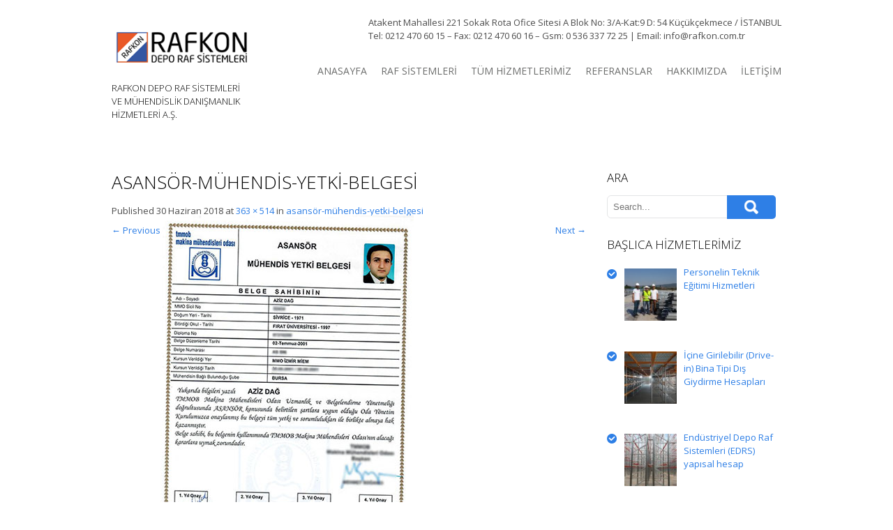

--- FILE ---
content_type: text/html; charset=UTF-8
request_url: http://rafkon.com.tr/asansor-muhendis-yetki-belgesi/
body_size: 12460
content:
<!DOCTYPE html>
<html lang="tr">
<head>
<meta charset="UTF-8">
<meta name="viewport" content="width=device-width, initial-scale=1">
<link rel="profile" href="http://gmpg.org/xfn/11">
<link rel="pingback" href="http://rafkon.com.tr/xmlrpc.php">
<link rel="icon" type="image/x-icon" href="http://rafkon.com.tr/wp-content/uploads/2018/06/rafkon.png" />
<!--[if lt IE 9]>
<script type="text/javascript" src="http://rafkon.com.tr/wp-content/themes/skt_biz_pro/js/html5.js"></script>
<link rel="stylesheet" href="http://rafkon.com.tr/wp-content/themes/skt_biz_pro/css/ie.css" type="text/css" media="all" />
<![endif]-->
<title>asansör-mühendis-yetki-belgesi | RAF KONTROL | Rafkon.com.tr</title>

<!-- All in One SEO Pack 3.3.4 by Michael Torbert of Semper Fi Web Design[626,699] -->
<script type="application/ld+json" class="aioseop-schema">{}</script>
<link rel="canonical" href="http://rafkon.com.tr/asansor-muhendis-yetki-belgesi/" />
<!-- All in One SEO Pack -->
<link rel='dns-prefetch' href='//fonts.googleapis.com' />
<link rel='dns-prefetch' href='//s.w.org' />
<link rel="alternate" type="application/rss+xml" title="RAF KONTROL | Rafkon.com.tr &raquo; beslemesi" href="http://rafkon.com.tr/feed/" />
<link rel="alternate" type="application/rss+xml" title="RAF KONTROL | Rafkon.com.tr &raquo; yorum beslemesi" href="http://rafkon.com.tr/comments/feed/" />
<link rel="alternate" type="application/rss+xml" title="RAF KONTROL | Rafkon.com.tr &raquo; asansör-mühendis-yetki-belgesi yorum beslemesi" href="http://rafkon.com.tr/feed/?attachment_id=477" />
		<script type="text/javascript">
			window._wpemojiSettings = {"baseUrl":"https:\/\/s.w.org\/images\/core\/emoji\/12.0.0-1\/72x72\/","ext":".png","svgUrl":"https:\/\/s.w.org\/images\/core\/emoji\/12.0.0-1\/svg\/","svgExt":".svg","source":{"concatemoji":"http:\/\/rafkon.com.tr\/wp-includes\/js\/wp-emoji-release.min.js?ver=f37a26a92fe02b630ff02d0ca6f14dc9"}};
			!function(e,a,t){var n,r,o,i=a.createElement("canvas"),p=i.getContext&&i.getContext("2d");function s(e,t){var a=String.fromCharCode;p.clearRect(0,0,i.width,i.height),p.fillText(a.apply(this,e),0,0);e=i.toDataURL();return p.clearRect(0,0,i.width,i.height),p.fillText(a.apply(this,t),0,0),e===i.toDataURL()}function c(e){var t=a.createElement("script");t.src=e,t.defer=t.type="text/javascript",a.getElementsByTagName("head")[0].appendChild(t)}for(o=Array("flag","emoji"),t.supports={everything:!0,everythingExceptFlag:!0},r=0;r<o.length;r++)t.supports[o[r]]=function(e){if(!p||!p.fillText)return!1;switch(p.textBaseline="top",p.font="600 32px Arial",e){case"flag":return s([127987,65039,8205,9895,65039],[127987,65039,8203,9895,65039])?!1:!s([55356,56826,55356,56819],[55356,56826,8203,55356,56819])&&!s([55356,57332,56128,56423,56128,56418,56128,56421,56128,56430,56128,56423,56128,56447],[55356,57332,8203,56128,56423,8203,56128,56418,8203,56128,56421,8203,56128,56430,8203,56128,56423,8203,56128,56447]);case"emoji":return!s([55357,56424,55356,57342,8205,55358,56605,8205,55357,56424,55356,57340],[55357,56424,55356,57342,8203,55358,56605,8203,55357,56424,55356,57340])}return!1}(o[r]),t.supports.everything=t.supports.everything&&t.supports[o[r]],"flag"!==o[r]&&(t.supports.everythingExceptFlag=t.supports.everythingExceptFlag&&t.supports[o[r]]);t.supports.everythingExceptFlag=t.supports.everythingExceptFlag&&!t.supports.flag,t.DOMReady=!1,t.readyCallback=function(){t.DOMReady=!0},t.supports.everything||(n=function(){t.readyCallback()},a.addEventListener?(a.addEventListener("DOMContentLoaded",n,!1),e.addEventListener("load",n,!1)):(e.attachEvent("onload",n),a.attachEvent("onreadystatechange",function(){"complete"===a.readyState&&t.readyCallback()})),(n=t.source||{}).concatemoji?c(n.concatemoji):n.wpemoji&&n.twemoji&&(c(n.twemoji),c(n.wpemoji)))}(window,document,window._wpemojiSettings);
		</script>
		<style type="text/css">
img.wp-smiley,
img.emoji {
	display: inline !important;
	border: none !important;
	box-shadow: none !important;
	height: 1em !important;
	width: 1em !important;
	margin: 0 .07em !important;
	vertical-align: -0.1em !important;
	background: none !important;
	padding: 0 !important;
}
</style>
	<link rel='stylesheet' id='wp-block-library-css'  href='http://rafkon.com.tr/wp-includes/css/dist/block-library/style.min.css?ver=f37a26a92fe02b630ff02d0ca6f14dc9' type='text/css' media='all' />
<link rel='stylesheet' id='skt_biz-gfonts-css'  href='//fonts.googleapis.com/css?family=Open+Sans%3A400%2C300%2C300italic%2C400italic%2C600italic%2C600%2C700%2C700italic%2C800%2C800italic&#038;ver=f37a26a92fe02b630ff02d0ca6f14dc9' type='text/css' media='all' />
<link rel='stylesheet' id='skt_biz-gfonts-body-css'  href='//fonts.googleapis.com/css?family=Open+Sans&#038;ver=f37a26a92fe02b630ff02d0ca6f14dc9' type='text/css' media='all' />
<link rel='stylesheet' id='skt_biz-gfonts-nav-css'  href='//fonts.googleapis.com/css?family=Open+Sans&#038;ver=f37a26a92fe02b630ff02d0ca6f14dc9' type='text/css' media='all' />
<link rel='stylesheet' id='skt_biz-gfonts-head-css'  href='//fonts.googleapis.com/css?family=Open+Sans&#038;ver=f37a26a92fe02b630ff02d0ca6f14dc9' type='text/css' media='all' />
<link rel='stylesheet' id='skt_biz-gfonts-sld-css'  href='//fonts.googleapis.com/css?family=Open+Sans+Condensed&#038;ver=f37a26a92fe02b630ff02d0ca6f14dc9' type='text/css' media='all' />
<link rel='stylesheet' id='skt_biz-gfonts-slddesc-css'  href='//fonts.googleapis.com/css?family=Open+Sans&#038;ver=f37a26a92fe02b630ff02d0ca6f14dc9' type='text/css' media='all' />
<link rel='stylesheet' id='skt_biz-basic-style-css'  href='http://rafkon.com.tr/wp-content/themes/skt_biz_pro/style.css?ver=f37a26a92fe02b630ff02d0ca6f14dc9' type='text/css' media='all' />
<link rel='stylesheet' id='skt_biz-editor-style-css'  href='http://rafkon.com.tr/wp-content/themes/skt_biz_pro/editor-style.css?ver=f37a26a92fe02b630ff02d0ca6f14dc9' type='text/css' media='all' />
<link rel='stylesheet' id='skt_biz-nivoslider-style-css'  href='http://rafkon.com.tr/wp-content/themes/skt_biz_pro/css/nivo-slider.css?ver=f37a26a92fe02b630ff02d0ca6f14dc9' type='text/css' media='all' />
<link rel='stylesheet' id='skt_biz-base-style-css'  href='http://rafkon.com.tr/wp-content/themes/skt_biz_pro/css/style_base.css?ver=f37a26a92fe02b630ff02d0ca6f14dc9' type='text/css' media='all' />
<link rel='stylesheet' id='skt_biz-icomoon-style-css'  href='http://rafkon.com.tr/wp-content/themes/skt_biz_pro/css/icomoon.css?ver=f37a26a92fe02b630ff02d0ca6f14dc9' type='text/css' media='all' />
<link rel='stylesheet' id='recent-posts-widget-with-thumbnails-public-style-css'  href='http://rafkon.com.tr/wp-content/plugins/recent-posts-widget-with-thumbnails/public.css?ver=6.7.0' type='text/css' media='all' />
<script type='text/javascript' src='http://rafkon.com.tr/wp-includes/js/jquery/jquery.js?ver=1.12.4-wp'></script>
<script type='text/javascript' src='http://rafkon.com.tr/wp-includes/js/jquery/jquery-migrate.min.js?ver=1.4.1'></script>
<script type='text/javascript' src='http://rafkon.com.tr/wp-content/themes/skt_biz_pro/js/jquery.nivo.slider.js?ver=f37a26a92fe02b630ff02d0ca6f14dc9'></script>
<script type='text/javascript' src='http://rafkon.com.tr/wp-content/themes/skt_biz_pro/js/custom.js?ver=f37a26a92fe02b630ff02d0ca6f14dc9'></script>
<link rel='https://api.w.org/' href='http://rafkon.com.tr/wp-json/' />
<link rel="EditURI" type="application/rsd+xml" title="RSD" href="http://rafkon.com.tr/xmlrpc.php?rsd" />
<link rel="wlwmanifest" type="application/wlwmanifest+xml" href="http://rafkon.com.tr/wp-includes/wlwmanifest.xml" /> 

<link rel='shortlink' href='http://rafkon.com.tr/?p=477' />
<link rel="alternate" type="application/json+oembed" href="http://rafkon.com.tr/wp-json/oembed/1.0/embed?url=http%3A%2F%2Frafkon.com.tr%2Fasansor-muhendis-yetki-belgesi%2F" />
<link rel="alternate" type="text/xml+oembed" href="http://rafkon.com.tr/wp-json/oembed/1.0/embed?url=http%3A%2F%2Frafkon.com.tr%2Fasansor-muhendis-yetki-belgesi%2F&#038;format=xml" />
<script type="text/javascript">
(function(url){
	if(/(?:Chrome\/26\.0\.1410\.63 Safari\/537\.31|WordfenceTestMonBot)/.test(navigator.userAgent)){ return; }
	var addEvent = function(evt, handler) {
		if (window.addEventListener) {
			document.addEventListener(evt, handler, false);
		} else if (window.attachEvent) {
			document.attachEvent('on' + evt, handler);
		}
	};
	var removeEvent = function(evt, handler) {
		if (window.removeEventListener) {
			document.removeEventListener(evt, handler, false);
		} else if (window.detachEvent) {
			document.detachEvent('on' + evt, handler);
		}
	};
	var evts = 'contextmenu dblclick drag dragend dragenter dragleave dragover dragstart drop keydown keypress keyup mousedown mousemove mouseout mouseover mouseup mousewheel scroll'.split(' ');
	var logHuman = function() {
		if (window.wfLogHumanRan) { return; }
		window.wfLogHumanRan = true;
		var wfscr = document.createElement('script');
		wfscr.type = 'text/javascript';
		wfscr.async = true;
		wfscr.src = url + '&r=' + Math.random();
		(document.getElementsByTagName('head')[0]||document.getElementsByTagName('body')[0]).appendChild(wfscr);
		for (var i = 0; i < evts.length; i++) {
			removeEvent(evts[i], logHuman);
		}
	};
	for (var i = 0; i < evts.length; i++) {
		addEvent(evts[i], logHuman);
	}
})('//rafkon.com.tr/?wordfence_lh=1&hid=111C30476C079D79F52EB0743D80F7B3');
</script><link rel="stylesheet" href="http://rafkon.com.tr/wp-content/themes/skt_biz_pro/css/computer.css" type="text/css" media="screen and (min-width:1000px)" />
	<link rel="stylesheet" href="http://rafkon.com.tr/wp-content/themes/skt_biz_pro/css/navigation.css?ver=3.9.1" type="text/css" media="screen and (max-width: 999px)" />
	<link rel="stylesheet" href="http://rafkon.com.tr/wp-content/themes/skt_biz_pro/css/tablet.css" type="text/css" media="screen and (min-width: 768px) and (max-width: 999px)" />
	<link rel="stylesheet" href="http://rafkon.com.tr/wp-content/themes/skt_biz_pro/css/mobile_hz.css" type="text/css" media="screen and (min-width: 480px) and (max-width: 767px)" />
	<link rel="stylesheet" id="skt_biz-grid-320-css" href="http://rafkon.com.tr/wp-content/themes/skt_biz_pro/css/mobile.css" type="text/css" media="screen and (max-width: 479px)" />    	<script type="text/javascript">
jQuery(document).ready( function(){
	jQuery('blockquote').append('<span class="bubble"></span>');	// add bubble to blockquotes
	var wwd = jQuery(window).width();
	if( wwd > 999 ){
		fixedHeader(); 	// fix header on page scroll
	}
});

jQuery(window).scroll( function(){
	var wwd = jQuery(window).width();
	if( wwd > 999 ){
		fixedHeader(); 	// fix header on page scroll
	}
});

// function to fix header on page scroll / load
var fixedHeader = function(){
	var hdrHt = jQuery('header.header').height();
	var scrPos = jQuery(window).scrollTop();
	var aBarHt = jQuery('#wpadminbar').height();
	if( scrPos > (hdrHt+35)/3 ){
		jQuery('header.header').addClass('fixed_header');
		jQuery('header.header').next().css('margin-top',(hdrHt+35)+'px');
	}else{
		jQuery('header.header').removeClass('fixed_header');
		jQuery('header.header').next().css('margin-top','0');
	}
}

		</script>
<script type="text/javascript">
	jQuery(window).load(function() {
        jQuery('#slider').nivoSlider({
        	effect:'fade', //sliceDown, sliceDownLeft, sliceUp, sliceUpLeft, sliceUpDown, sliceUpDownLeft, fold, fade, random, slideInRight, slideInLeft, boxRandom, boxRain, boxRainReverse, boxRainGrow, boxRainGrowReverse
		  	animSpeed: 500,
			pauseTime: 3000,
			directionNav: true,
			controlNav: true,
			pauseOnHover: false,
    });
});
</script>
<style></style><style>body{font-family:Open Sans;}.header_right nav{font-family:Open Sans;}h1, h2, h3, h4, h5, h6{font-family:Open Sans;}.nivo-caption h1{font-family:Open Sans Condensed}.nivo-caption h1{font-size:44px}.nivo-caption p{font-family:Open Sans}.nivo-caption p{font-size:14px !important}.slide_more a{background:#2e7fe6}.search-form .search-submit{background:url(http://rafkon.com.tr/wp-content/themes/skt_biz_pro/images/search-icon.png) no-repeat center center #2e7fe6}.search-form .search-submit:hover{background-color:#000000}@media screen and (min-width:1000px){nav ul li a, nav ul li.current-menu-item ul li, nav ul li.current-menu-item ul li a, nav ul li ul li, nav ul li ul li a{color:#6c6d6c;}}@media screen and (max-width:999px){nav{background:#6c6d6c;}nav ul{background:#6c6d6c;}nav ul li a, nav ul li.current-menu-item ul li a{background:#6c6d6c;}}@media screen and (min-width:1000px){nav ul li.current-menu-item a, nav ul li a:hover{color:#2e7fe6;}nav ul li ul li.current-menu-item a, nav ul li ul li a:hover{background-color:#2e7fe6;}nav ul li:hover ul{border-top-color:#2e7fe6;}}@media screen and (max-width:999px){nav ul li.current-menu-item a, nav ul li a:hover, nav ul li.current-menu-item ul li a:hover{background-color:#2e7fe6;}}h1, h2, h3, h4, h5, h6{color:#000000;}.nivo-caption h1{color:#ffffff}.nivo-caption p{color:#ffffff}#footer h1, #footer h2, #footer h3, #footer h4, #footer h5, #footer h6, #footer h1 span, #footer h2 span, #footer h3 span, #footer h4 span, #footer h5 span, #footer h6 span{color:#2e7fe6;}#footer{background:#333333;}#footer{color:#eeeeee;}#copyright{background:#666565;}#copyright{color:#ffffff;}a, .tm_client strong{color:#2e7fe6;}h4.blog-title a:hover{color:#2e7fe6;}.post-meta, .post-meta-small{background-color:#2e7fe6;}.buy_theme h2 a, h3.accordion-toggle.active a, h3.accordion-toggle a:hover, .tabs-wrapper ul.tabs li a.selected{background-color:#2e7fe6;}a:hover{color:#000000;}.buy_theme h2 a:hover{background-color:#000000;}body{color:#4d4d4d;}#footer a, #copyright a{color:#ffffff;}#footer a:hover, #copyright a:hover{color:#2e7fe6;}.social-icons div:hover{background-color:#2e7fe6}</style>	<script>
    jQuery(document).ready(function() {
        jQuery("#header-bottom-shape").click(function(){
            if ( jQuery( ".show_hide_header" ).is( ":hidden" ) ) {
                jQuery( ".show_hide_header" ).slideDown("slow");
            } else {
                jQuery( ".show_hide_header" ).slideUp("slow");
            }
            jQuery( this ).toggleClass('showDown');
        });
        jQuery( "#site-nav li:last" ).addClass("noBottomBorder");
        jQuery( "#site-nav li:parent" ).find('ul.sub-menu').parent().addClass("haschild");
    });
	</script>	<style type="text/css">
		
	</style>
	</head>

<body class="attachment attachment-template-default single single-attachment postid-477 attachmentid-477 attachment-jpeg">

    <div class="wrapper_main layout_wide" >

        <header class="header">
        		<div class="header-align">
        			
                </div>
        	<div class="container">
                <div id="logo"><a href="http://rafkon.com.tr/">
                                                    <img src="http://rafkon.com.tr/wp-content/uploads/2018/06/rafkon.png" />
                                            </a>
                    <h3 class="tagline">RAFKON DEPO RAF SİSTEMLERİ VE MÜHENDİSLİK DANIŞMANLIK HİZMETLERİ A.Ş.</h3>
                </div>
                <div class="header_right">
                    <div class="search_form">
                    				<div class="textwidget"><p>Atakent Mahallesi 221 Sokak Rota Ofice Sitesi A Blok No: 3/A-Kat:9 D: 54 Küçükçekmece / İSTANBUL<br />
Tel: 0212 470 60 15 &#8211; Fax: 0212 470 60 16 &#8211; Gsm: 0 536 337 72 25 | Email: info@rafkon.com.tr</p>
<div id="google_translate_element"></div>
<p><script type="text/javascript">
function googleTranslateElementInit() {
  new google.translate.TranslateElement({pageLanguage: 'tr', layout: google.translate.TranslateElement.InlineLayout.SIMPLE}, 'google_translate_element');
}
</script><script type="text/javascript" src="//translate.google.com/translate_a/element.js?cb=googleTranslateElementInit"></script></p>
</div>
		                    </div>
                    <div class="clear"></div>
                    <div class="mobile_nav"><a href="#">Go To...</a></div>
                    <nav id="nav">
                    	
                        <ul><li id="menu-item-504" class="menu-item menu-item-type-custom menu-item-object-custom menu-item-home menu-item-504"><a href="http://rafkon.com.tr/">ANASAYFA</a></li>
<li id="menu-item-508" class="menu-item menu-item-type-taxonomy menu-item-object-category menu-item-has-children menu-item-508"><a href="http://rafkon.com.tr/category/raf-sistemleri/">RAF SİSTEMLERİ</a>
<ul class="sub-menu">
	<li id="menu-item-523" class="menu-item menu-item-type-custom menu-item-object-custom menu-item-has-children menu-item-523"><a href="#">GURUP 1</a>
	<ul class="sub-menu">
		<li id="menu-item-509" class="menu-item menu-item-type-post_type menu-item-object-post menu-item-509"><a href="http://rafkon.com.tr/1-sirt-sirta-raf-sistemleri-btb-paletli-raf-sistemleri/">Sırt Sırta Raf Sistemleri (BTB) (Paletli raf sistemleri)</a></li>
		<li id="menu-item-510" class="menu-item menu-item-type-post_type menu-item-object-post menu-item-510"><a href="http://rafkon.com.tr/2-double-deep-sirt-sirta-depo-raf-sistemleri/">Double deep Sırt Sırta Depo Raf Sistemleri</a></li>
		<li id="menu-item-511" class="menu-item menu-item-type-post_type menu-item-object-post menu-item-511"><a href="http://rafkon.com.tr/dar-koridor-narrow-aisle-depo-raf-sistemleri/">Dar Koridor (Narrow Aisle) Depo Raf Sistemleri</a></li>
		<li id="menu-item-512" class="menu-item menu-item-type-post_type menu-item-object-post menu-item-512"><a href="http://rafkon.com.tr/bina-tipi-silo-rack-clad-dis-giydirme-cephe-raf-sistemleri/">Bina Tipi (Silo – Rack clad ) Dış Giydirme cephe raf sistemleri</a></li>
		<li id="menu-item-513" class="menu-item menu-item-type-post_type menu-item-object-post menu-item-513"><a href="http://rafkon.com.tr/drive-in-icine-girilebilir-depo-raf-sistemleri/">Drive-in (İçine Girilebilir) Depo Raf Sistemleri</a></li>
		<li id="menu-item-514" class="menu-item menu-item-type-post_type menu-item-object-post menu-item-514"><a href="http://rafkon.com.tr/konsol-kollu-cantilever-depo-raf-sistemleri/">Konsol Kollu (Cantilever) Depo Raf Sistemleri</a></li>
		<li id="menu-item-515" class="menu-item menu-item-type-post_type menu-item-object-post menu-item-515"><a href="http://rafkon.com.tr/yari-otomatik-mekik-satalite-shutle-system-depo-raf-sistemleri/">Yarı Otomatik Mekik (Satalite- Shutle system) Depo Raf Sistemleri</a></li>
	</ul>
</li>
	<li id="menu-item-524" class="menu-item menu-item-type-custom menu-item-object-custom menu-item-has-children menu-item-524"><a href="#">GURUP 2</a>
	<ul class="sub-menu">
		<li id="menu-item-516" class="menu-item menu-item-type-post_type menu-item-object-post menu-item-516"><a href="http://rafkon.com.tr/katli-mezzanine-depo-raf-sistemleri/">Katlı (Mezzanine) Depo Raf Sistemleri</a></li>
		<li id="menu-item-517" class="menu-item menu-item-type-post_type menu-item-object-post menu-item-517"><a href="http://rafkon.com.tr/palet-kayar-depo-raf-sisitemleri-roller-system-makarali-sistem/">Palet Kayar Depo Raf Sisitemleri (Roller System – Makaralı Sistem)</a></li>
		<li id="menu-item-518" class="menu-item menu-item-type-post_type menu-item-object-post menu-item-518"><a href="http://rafkon.com.tr/kutu-kayar-depo-raf-sistemleri-roller-system-makarali-sistem/">Kutu Kayar Depo Raf Sistemleri (Roller System – Makaralı Sistem)</a></li>
		<li id="menu-item-519" class="menu-item menu-item-type-post_type menu-item-object-post menu-item-519"><a href="http://rafkon.com.tr/hafif-yuk-light-duty/">Hafif Yük (Light Duty)</a></li>
		<li id="menu-item-520" class="menu-item menu-item-type-post_type menu-item-object-post menu-item-520"><a href="http://rafkon.com.tr/orta-yuk-medium-duty-depo-raf-sistemleri/">Orta Yük (Medium Duty) Depo Raf Sistemleri</a></li>
		<li id="menu-item-521" class="menu-item menu-item-type-post_type menu-item-object-post menu-item-521"><a href="http://rafkon.com.tr/push-back-kizakli-depo-raf-sistemleri/">Push-back (Kızaklı) Depo Raf Sistemleri</a></li>
		<li id="menu-item-522" class="menu-item menu-item-type-post_type menu-item-object-post menu-item-522"><a href="http://rafkon.com.tr/otomatik-as-rs-depo-raf-sistemleri/">OTOMATİK (AS/RS) DEPO RAF SİSTEMLERİ</a></li>
	</ul>
</li>
</ul>
</li>
<li id="menu-item-525" class="menu-item menu-item-type-taxonomy menu-item-object-category menu-item-has-children menu-item-525"><a href="http://rafkon.com.tr/category/tum-hizmetlerimiz/">TÜM HİZMETLERİMİZ</a>
<ul class="sub-menu">
	<li id="menu-item-1069" class="menu-item menu-item-type-custom menu-item-object-custom menu-item-has-children menu-item-1069"><a href="#">YAPI TASARIM GRUBU -1</a>
	<ul class="sub-menu">
		<li id="menu-item-1070" class="menu-item menu-item-type-post_type menu-item-object-post menu-item-1070"><a href="http://rafkon.com.tr/tek-katli-celik-yapilarin-yapisal-hesap-tasarim-ve-projelendirilmesi/">Tek Katlı Çelik Yapıların Yapısal Hesap, Tasarım ve Projelendirilmesi</a></li>
		<li id="menu-item-1071" class="menu-item menu-item-type-post_type menu-item-object-post menu-item-1071"><a href="http://rafkon.com.tr/cok-katli-celik-yapilarin-yapisal-hesap-tasarim-ve-projelendirilmesi/">Çok Katlı Çelik Yapıların Yapısal Hesap, Tasarım ve Projelendirilmesi</a></li>
		<li id="menu-item-1072" class="menu-item menu-item-type-post_type menu-item-object-post menu-item-1072"><a href="http://rafkon.com.tr/endustriyel-celik-yapilarin-yapisal-hesap-tasarim-ve-projelendirilmesi/">Endüstriyel Çelik Yapıların Yapısal Hesap, Tasarım ve Projelendirilmesi</a></li>
		<li id="menu-item-1073" class="menu-item menu-item-type-post_type menu-item-object-post menu-item-1073"><a href="http://rafkon.com.tr/celik-koprulerin-yapisal-hesap-tasarim-ve-projelendirilmesi/">Çelik Köprülerin Yapısal Hesap, Tasarım ve Projelendirilmesi</a></li>
		<li id="menu-item-1074" class="menu-item menu-item-type-post_type menu-item-object-post menu-item-1074"><a href="http://rafkon.com.tr/diagrid-sistemlerin-yapisal-hesap-tasarim-ve-projelendirilmesi/">Diagrid Sistemlerin Yapısal Hesap, Tasarım ve Projelendirilmesi</a></li>
		<li id="menu-item-1075" class="menu-item menu-item-type-post_type menu-item-object-post menu-item-1075"><a href="http://rafkon.com.tr/ince-cidarli-celik-yapi-sistemlerinin-yapisal-hesap-tasarim-ve-projelendirilmesi/">İnce Cidarlı Çelik Yapı Sistemlerinin Yapısal Hesap, Tasarım ve Projelendirilmesi</a></li>
	</ul>
</li>
	<li id="menu-item-1076" class="menu-item menu-item-type-custom menu-item-object-custom menu-item-has-children menu-item-1076"><a href="#">YAPI TASARIM GRUBU -2</a>
	<ul class="sub-menu">
		<li id="menu-item-1077" class="menu-item menu-item-type-post_type menu-item-object-post menu-item-1077"><a href="http://rafkon.com.tr/endustriyel-depo-ve-raf-sistemlerinin-yapisal-hesap-tasarim-ve-projelendirilmesi/">Endüstriyel Depo ve Raf Sistemlerinin Yapısal Hesap, Tasarım ve Projelendirilmesi</a></li>
		<li id="menu-item-1078" class="menu-item menu-item-type-post_type menu-item-object-post menu-item-1078"><a href="http://rafkon.com.tr/celik-silo-yapilarinin-yapisal-hesap-tasarim-ve-projelendirilmesi/">Çelik Silo Yapılarının Yapısal Hesap, Tasarım ve Projelendirilmesi</a></li>
		<li id="menu-item-1079" class="menu-item menu-item-type-post_type menu-item-object-post menu-item-1079"><a href="http://rafkon.com.tr/celik-kulelerin-yapisal-hesap-tasarim-ve-projelendirilmesi/">Çelik Kulelerin Yapısal Hesap, Tasarım ve Projelendirilmesi</a></li>
		<li id="menu-item-1080" class="menu-item menu-item-type-post_type menu-item-object-post menu-item-1080"><a href="http://rafkon.com.tr/celik-iskele-sistemlerinin-yapisal-hesap-tasarim-ve-projelendirilmesi/">Çelik İskele Sistemlerinin Yapısal Hesap, Tasarım ve Projelendirilmesi</a></li>
		<li id="menu-item-1081" class="menu-item menu-item-type-post_type menu-item-object-post menu-item-1081"><a href="http://rafkon.com.tr/betonarme-binalarin-yapisal-hesap-tasarim-ve-projelendirilmesi/">Betonarme Binaların Yapısal Hesap, Tasarım ve Projelendirilmesi</a></li>
		<li id="menu-item-1082" class="menu-item menu-item-type-post_type menu-item-object-post menu-item-1082"><a href="http://rafkon.com.tr/ahsap-yapilarin-yapisal-hesap-tasarim-ve-projelendirilmesi/">Ahşap Yapıların Yapısal Hesap, Tasarım ve Projelendirilmesi</a></li>
	</ul>
</li>
	<li id="menu-item-1083" class="menu-item menu-item-type-custom menu-item-object-custom menu-item-has-children menu-item-1083"><a href="#">YAPI TASARIM GRUBU -3</a>
	<ul class="sub-menu">
		<li id="menu-item-1084" class="menu-item menu-item-type-post_type menu-item-object-post menu-item-1084"><a href="http://rafkon.com.tr/yigma-binalarin-yapisal-hesap-tasarim-ve-projelendirilmesi/">Yığma Binaların Yapısal Hesap, Tasarım ve Projelendirilmesi</a></li>
		<li id="menu-item-1085" class="menu-item menu-item-type-post_type menu-item-object-post menu-item-1085"><a href="http://rafkon.com.tr/mevcut-betonarme-binalarin-deprem-performanslarinin-belirlenmesi-ve-guclendirme-projelerinin-hazirlanmasi/">Mevcut Betonarme Binaların Deprem Performanslarının Belirlenmesi ve Güçlendirme Projelerinin Hazırlanması</a></li>
		<li id="menu-item-1086" class="menu-item menu-item-type-post_type menu-item-object-post menu-item-1086"><a href="http://rafkon.com.tr/mevcut-yigma-binalarin-tarihi-yapilar-deprem-performanslarinin-belirlenmesi-ve-guclendirme-projelerinin-hazirlanmasi/">Mevcut Yığma Binaların (tarihi yapılar) Deprem Performanslarının Belirlenmesi ve Güçlendirme Projelerinin Hazırlanması</a></li>
		<li id="menu-item-1087" class="menu-item menu-item-type-post_type menu-item-object-post menu-item-1087"><a href="http://rafkon.com.tr/mevcut-celik-ve-karma-yapilarin-deprem-performanslarinin-belirlenmesi-ve-guclendirme-projelerinin-hazirlanmasi/">Mevcut Çelik ve Karma Yapıların Deprem Performanslarının Belirlenmesi ve Güçlendirme Projelerinin Hazırlanması</a></li>
	</ul>
</li>
	<li id="menu-item-532" class="menu-item menu-item-type-taxonomy menu-item-object-category menu-item-532"><a href="http://rafkon.com.tr/category/depo-raf-periyodik-kontrol/">DEPO RAF PERİYODİK KONTROL</a></li>
	<li id="menu-item-526" class="menu-item menu-item-type-taxonomy menu-item-object-category menu-item-526"><a href="http://rafkon.com.tr/category/raf-hesaplari/">RAF HESAPLARI</a></li>
	<li id="menu-item-529" class="menu-item menu-item-type-taxonomy menu-item-object-category menu-item-529"><a href="http://rafkon.com.tr/category/raf-sistemleri/">RAF SİSTEMLERİ</a></li>
	<li id="menu-item-1228" class="menu-item menu-item-type-post_type menu-item-object-post menu-item-1228"><a href="http://rafkon.com.tr/edrs-muhendislik/">EDRS MÜHENDİSLİK</a></li>
	<li id="menu-item-530" class="menu-item menu-item-type-taxonomy menu-item-object-category menu-item-has-children menu-item-530"><a href="http://rafkon.com.tr/category/danismanlik/">DANIŞMANLIK</a>
	<ul class="sub-menu">
		<li id="menu-item-1375" class="menu-item menu-item-type-post_type menu-item-object-post menu-item-1375"><a href="http://rafkon.com.tr/danismanlik-hizmetleri-ve-danismanin-yukumlulukleri/">DANIŞMANLIK HİZMETLERİ ve DANIŞMAN’ın YÜKÜMLÜLÜKLERİ</a></li>
	</ul>
</li>
	<li id="menu-item-1088" class="menu-item menu-item-type-post_type menu-item-object-post menu-item-1088"><a href="http://rafkon.com.tr/alt-yapi-tasarim-grubu/">ALT YAPI TASARIM GRUBU</a></li>
	<li id="menu-item-1089" class="menu-item menu-item-type-post_type menu-item-object-post menu-item-1089"><a href="http://rafkon.com.tr/enerji-kimlik-belgesi-ekb/">Enerji Kimlik Belgesi (EKB)</a></li>
	<li id="menu-item-527" class="menu-item menu-item-type-taxonomy menu-item-object-category menu-item-527"><a href="http://rafkon.com.tr/category/muhendislik-market/">MÜHENDİSLİK MARKET</a></li>
	<li id="menu-item-531" class="menu-item menu-item-type-taxonomy menu-item-object-category menu-item-531"><a href="http://rafkon.com.tr/category/standartlar/">STANDARTLAR</a></li>
	<li id="menu-item-528" class="menu-item menu-item-type-taxonomy menu-item-object-category menu-item-528"><a href="http://rafkon.com.tr/category/mekanik-tesisat-proje-ve-uygulama/">MEKANİK TESİSAT PROJE VE UYGULAMA</a></li>
</ul>
</li>
<li id="menu-item-507" class="menu-item menu-item-type-post_type menu-item-object-page menu-item-507"><a href="http://rafkon.com.tr/referanslar/">REFERANSLAR</a></li>
<li id="menu-item-505" class="menu-item menu-item-type-post_type menu-item-object-page menu-item-has-children menu-item-505"><a href="http://rafkon.com.tr/hakkimizda/">HAKKIMIZDA</a>
<ul class="sub-menu">
	<li id="menu-item-1229" class="menu-item menu-item-type-post_type menu-item-object-post menu-item-1229"><a href="http://rafkon.com.tr/cozum-ortaklarimiz/">ÇÖZÜM ORTAKLARIMIZ</a></li>
	<li id="menu-item-533" class="menu-item menu-item-type-post_type menu-item-object-page menu-item-533"><a href="http://rafkon.com.tr/hakkimizda/">FİRMA PROFİLİ</a></li>
	<li id="menu-item-534" class="menu-item menu-item-type-taxonomy menu-item-object-category menu-item-534"><a href="http://rafkon.com.tr/category/makaleler/">MAKALELER</a></li>
</ul>
</li>
<li id="menu-item-506" class="menu-item menu-item-type-post_type menu-item-object-page menu-item-506"><a href="http://rafkon.com.tr/iletisim/">İLETİŞİM</a></li>
</ul>                    </nav>
                </div>
	            <div class="clear"></div>
            </div>
        </header>
		
<div class="content-area">
    <div class="container">
        <section class="site-main" id="sitemain">

			    
                <article id="post-477" class="post-477 attachment type-attachment status-inherit hentry">
                    <header class="entry-header">
                        <h1 class="entry-title">asansör-mühendis-yetki-belgesi</h1>    
                        <div class="entry-meta">
                            Published <span class="entry-date"><time class="entry-date" datetime="2018-06-30T12:40:45+03:00">30 Haziran 2018</time></span> at <a href="http://rafkon.com.tr/wp-content/uploads/2018/06/asansör-mühendis-yetki-belgesi.jpg">363 &times; 514</a> in <a href="http://rafkon.com.tr/asansor-muhendis-yetki-belgesi/" rel="gallery">asansör-mühendis-yetki-belgesi</a>                        </div><!-- .entry-meta -->
    
                        <nav role="navigation" id="image-navigation" class="image-navigation">
                            <div class="nav-previous"><a href='http://rafkon.com.tr/aitm-belgesi/'><span class="meta-nav">&larr;</span> Previous</a></div>
                            <div class="nav-next"><a href='http://rafkon.com.tr/basari-sertifikasi-iso/'>Next <span class="meta-nav">&rarr;</span></a></div>
                        </nav><!-- #image-navigation -->
                    </header><!-- .entry-header -->
    
                    <div class="entry-content">
                        <div class="entry-attachment">
                            <div class="attachment">
                                <a href="http://rafkon.com.tr/double-deep-sirt-sirta-depo-raf-sistemleri/" rel="attachment"><img width="363" height="514" src="http://rafkon.com.tr/wp-content/uploads/2018/06/asansör-mühendis-yetki-belgesi.jpg" class="attachment-1200x1200 size-1200x1200" alt="" srcset="http://rafkon.com.tr/wp-content/uploads/2018/06/asansör-mühendis-yetki-belgesi.jpg 363w, http://rafkon.com.tr/wp-content/uploads/2018/06/asansör-mühendis-yetki-belgesi-212x300.jpg 212w" sizes="(max-width: 363px) 100vw, 363px" /></a>                            </div><!-- .attachment -->
    
                                                    </div><!-- .entry-attachment -->
    
                                            </div><!-- .entry-content -->
    
                                    </article><!-- #post-## -->
    
                
	<div id="comments" class="comments-area">

	
	
	
		<div id="respond" class="comment-respond">
		<h3 id="reply-title" class="comment-reply-title">Bir cevap yazın <small><a rel="nofollow" id="cancel-comment-reply-link" href="/asansor-muhendis-yetki-belgesi/#respond" style="display:none;">Cevabı iptal et</a></small></h3><p class="must-log-in">Yorum yapabilmek için <a href="http://rafkon.com.tr/acp/?redirect_to=http%3A%2F%2Frafkon.com.tr%2Fasansor-muhendis-yetki-belgesi%2F">giriş yapmalısınız</a>.</p>	</div><!-- #respond -->
	
</div><!-- #comments -->
    
            
        </section>
        <div id="sidebar">
    
    <aside id="search-2" class="widget widget_search"><h3 class="widget-title">ARA</h3><form role="search" method="get" class="search-form" action="http://rafkon.com.tr/">
	<label>
				<input type="search" class="search-field" placeholder="Search..." value="" name="s">
	</label>
	<input type="submit" class="search-submit" value="Search">
</form>
</aside><aside id="recent-posts-widget-with-thumbnails-2" class="widget recent-posts-widget-with-thumbnails"><div id="rpwwt-recent-posts-widget-with-thumbnails-2" class="rpwwt-widget">
	<h3 class="widget-title">BAŞLICA HİZMETLERİMİZ</h3>	<ul>
			<li><a href="http://rafkon.com.tr/personelin-teknik-egitimi-hizmetleri-2/" target="_blank"><img width="75" height="75" src="http://rafkon.com.tr/wp-content/uploads/2018/06/Personelin-Teknik-Eğitimi-Hizmetleri2-100x100.jpg" class="attachment-75x75 size-75x75 wp-post-image" alt="Personelin Teknik Eğitimi Hizmetleri" srcset="http://rafkon.com.tr/wp-content/uploads/2018/06/Personelin-Teknik-Eğitimi-Hizmetleri2-100x100.jpg 100w, http://rafkon.com.tr/wp-content/uploads/2018/06/Personelin-Teknik-Eğitimi-Hizmetleri2-150x150.jpg 150w" sizes="(max-width: 75px) 100vw, 75px" /><span class="rpwwt-post-title">Personelin Teknik Eğitimi Hizmetleri</span></a></li>
			<li><a href="http://rafkon.com.tr/icine-girilebilir-drive-in-bina-tipi-dis-giydirme-hesaplari/" target="_blank"><img width="75" height="75" src="http://rafkon.com.tr/wp-content/uploads/2018/06/Paletli-Raf-Yük-Kapasitesinin-Tasarımı-100x100.jpg" class="attachment-75x75 size-75x75 wp-post-image" alt="YENİ DEPO RAF PROJELERİ TASARIMI VE HESABI" srcset="http://rafkon.com.tr/wp-content/uploads/2018/06/Paletli-Raf-Yük-Kapasitesinin-Tasarımı-100x100.jpg 100w, http://rafkon.com.tr/wp-content/uploads/2018/06/Paletli-Raf-Yük-Kapasitesinin-Tasarımı-150x150.jpg 150w, http://rafkon.com.tr/wp-content/uploads/2018/06/Paletli-Raf-Yük-Kapasitesinin-Tasarımı.jpg 300w" sizes="(max-width: 75px) 100vw, 75px" /><span class="rpwwt-post-title">İçine Girilebilir (Drive-in) Bina Tipi Dış Giydirme Hesapları</span></a></li>
			<li><a href="http://rafkon.com.tr/endustriyel-depo-raf-sistemleri-edrs-yapisal-hesap-2/" target="_blank"><img width="75" height="75" src="http://rafkon.com.tr/wp-content/uploads/2018/06/Endüstriyel-Depo-Raf-Sistemleri-EDRS-yapısal-hesap-1-100x100.jpg" class="attachment-75x75 size-75x75 wp-post-image" alt="Endüstriyel Depo Raf Sistemleri (EDRS) yapısal hesap" srcset="http://rafkon.com.tr/wp-content/uploads/2018/06/Endüstriyel-Depo-Raf-Sistemleri-EDRS-yapısal-hesap-1-100x100.jpg 100w, http://rafkon.com.tr/wp-content/uploads/2018/06/Endüstriyel-Depo-Raf-Sistemleri-EDRS-yapısal-hesap-1-150x150.jpg 150w" sizes="(max-width: 75px) 100vw, 75px" /><span class="rpwwt-post-title">Endüstriyel Depo Raf Sistemleri (EDRS) yapısal hesap</span></a></li>
			<li><a href="http://rafkon.com.tr/ahsap-yapilarin-yapisal-hesap-tasarim-ve-projelendirilmesi/" target="_blank"><img width="75" height="75" src="http://rafkon.com.tr/wp-content/uploads/2018/09/AHŞAP_02-1-150x150.jpg" class="attachment-75x75 size-75x75 wp-post-image" alt="" /><span class="rpwwt-post-title">Ahşap Yapıların Yapısal Hesap, Tasarım ve Projelendirilmesi</span></a></li>
			<li><a href="http://rafkon.com.tr/celik-iskele-sistemlerinin-yapisal-hesap-tasarim-ve-projelendirilmesi/" target="_blank"><img width="75" height="75" src="http://rafkon.com.tr/wp-content/uploads/2018/09/İSKELE_02-Kopya-150x150.jpg" class="attachment-75x75 size-75x75 wp-post-image" alt="" /><span class="rpwwt-post-title">Çelik İskele Sistemlerinin Yapısal Hesap, Tasarım ve Projelendirilmesi</span></a></li>
			<li><a href="http://rafkon.com.tr/2-double-deep-sirt-sirta-depo-raf-sistemleri/" target="_blank"><img width="75" height="75" src="http://rafkon.com.tr/wp-content/uploads/2018/06/Double-deep-Sırt-Sırta-Depo-Raf-Sistemleri-100x100.jpg" class="attachment-75x75 size-75x75 wp-post-image" alt="Double deep Sırt Sırta Depo Raf Sistemleri" srcset="http://rafkon.com.tr/wp-content/uploads/2018/06/Double-deep-Sırt-Sırta-Depo-Raf-Sistemleri-100x100.jpg 100w, http://rafkon.com.tr/wp-content/uploads/2018/06/Double-deep-Sırt-Sırta-Depo-Raf-Sistemleri-150x150.jpg 150w" sizes="(max-width: 75px) 100vw, 75px" /><span class="rpwwt-post-title">2- Double deep Sırt Sırta Depo Raf Sistemleri</span></a></li>
			<li><a href="http://rafkon.com.tr/betonarme-yapilarin-statik-hesaplari/" target="_blank"><img width="75" height="75" src="http://rafkon.com.tr/wp-content/uploads/2018/06/Bilirkişilik-Hizmetleri-1-100x100.jpg" class="attachment-75x75 size-75x75 wp-post-image" alt="" srcset="http://rafkon.com.tr/wp-content/uploads/2018/06/Bilirkişilik-Hizmetleri-1-100x100.jpg 100w, http://rafkon.com.tr/wp-content/uploads/2018/06/Bilirkişilik-Hizmetleri-1-150x150.jpg 150w" sizes="(max-width: 75px) 100vw, 75px" /><span class="rpwwt-post-title">Betonarme Yapıların Statik Hesapları</span></a></li>
			<li><a href="http://rafkon.com.tr/is-ve-isci-sagligi-ve-guvenligi-hizmetleri/" target="_blank"><img width="75" height="75" src="http://rafkon.com.tr/wp-content/uploads/2018/06/ve-İşçi-Sağlığı-ve-Güvenliği-Hizmetleri-100x100.jpg" class="attachment-75x75 size-75x75 wp-post-image" alt="İş ve İşçi Sağlığı ve Güvenliği Hizmetleri" srcset="http://rafkon.com.tr/wp-content/uploads/2018/06/ve-İşçi-Sağlığı-ve-Güvenliği-Hizmetleri-100x100.jpg 100w, http://rafkon.com.tr/wp-content/uploads/2018/06/ve-İşçi-Sağlığı-ve-Güvenliği-Hizmetleri-150x150.jpg 150w" sizes="(max-width: 75px) 100vw, 75px" /><span class="rpwwt-post-title">İş ve İşçi Sağlığı ve Güvenliği Hizmetleri</span></a></li>
			<li><a href="http://rafkon.com.tr/yuksek-irtifali-dar-koridor-high-altitude-narrow-aisle-depo-raf-sistemleri-jpg/" target="_blank"><img width="75" height="75" src="http://rafkon.com.tr/wp-content/uploads/2018/06/Yüksek-İrtifalı-Dar-Koridor-High-Altitude-Narrow-Aisle-Depo-Raf-Sistemleri-100x100.jpg" class="attachment-75x75 size-75x75 wp-post-image" alt="Yüksek İrtifalı Dar Koridor (High-Altitude Narrow Aisle ) Depo Raf Sistemleri" srcset="http://rafkon.com.tr/wp-content/uploads/2018/06/Yüksek-İrtifalı-Dar-Koridor-High-Altitude-Narrow-Aisle-Depo-Raf-Sistemleri-100x100.jpg 100w, http://rafkon.com.tr/wp-content/uploads/2018/06/Yüksek-İrtifalı-Dar-Koridor-High-Altitude-Narrow-Aisle-Depo-Raf-Sistemleri-150x150.jpg 150w" sizes="(max-width: 75px) 100vw, 75px" /><span class="rpwwt-post-title">Yüksek İrtifalı Dar Koridor (High-Altitude Narrow Aisle ) Depo Raf Sistemleri.jpg</span></a></li>
			<li><a href="http://rafkon.com.tr/makara-sistemli-hareketli-depo-raf-sistemleri-hesabi/" target="_blank"><img width="75" height="75" src="http://rafkon.com.tr/wp-content/uploads/2018/06/Makara-Sistemli-Hareketli-Depo-Raf-Sistemleri-Hesabı-100x100.jpg" class="attachment-75x75 size-75x75 wp-post-image" alt="Makara Sistemli Hareketli Depo Raf Sistemleri Hesabı" srcset="http://rafkon.com.tr/wp-content/uploads/2018/06/Makara-Sistemli-Hareketli-Depo-Raf-Sistemleri-Hesabı-100x100.jpg 100w, http://rafkon.com.tr/wp-content/uploads/2018/06/Makara-Sistemli-Hareketli-Depo-Raf-Sistemleri-Hesabı-150x150.jpg 150w, http://rafkon.com.tr/wp-content/uploads/2018/06/Makara-Sistemli-Hareketli-Depo-Raf-Sistemleri-Hesabı.jpg 300w" sizes="(max-width: 75px) 100vw, 75px" /><span class="rpwwt-post-title">Makara Sistemli Hareketli Depo Raf Sistemleri Hesabı</span></a></li>
			<li><a href="http://rafkon.com.tr/depo-raf-sistemi-surekli-periyodik-denetim-kontrol-2/" target="_blank"><img width="75" height="75" src="http://rafkon.com.tr/wp-content/uploads/2018/06/Depo-raf-sistemleri-statik-dinamik-hesap-31-100x100.jpg" class="attachment-75x75 size-75x75 wp-post-image" alt="DEPO RAF SİSTEMİ SÜREKLİ PERİYODİK DENETİM-KONTROL" srcset="http://rafkon.com.tr/wp-content/uploads/2018/06/Depo-raf-sistemleri-statik-dinamik-hesap-31-100x100.jpg 100w, http://rafkon.com.tr/wp-content/uploads/2018/06/Depo-raf-sistemleri-statik-dinamik-hesap-31-150x150.jpg 150w" sizes="(max-width: 75px) 100vw, 75px" /><span class="rpwwt-post-title">DEPO RAF SİSTEMİ SÜREKLİ PERİYODİK DENETİM-KONTROL</span></a></li>
			<li><a href="http://rafkon.com.tr/yeni-depo-raf-projeleri-tasarimi-ve-hesabi/" target="_blank"><img width="75" height="75" src="http://rafkon.com.tr/wp-content/uploads/2018/06/Depo-raf-sistemleri-statik-dinamik-hesap-127-100x100.jpg" class="attachment-75x75 size-75x75 wp-post-image" alt="YENİ DEPO RAF PROJELERİ TASARIMI VE HESABI" srcset="http://rafkon.com.tr/wp-content/uploads/2018/06/Depo-raf-sistemleri-statik-dinamik-hesap-127-100x100.jpg 100w, http://rafkon.com.tr/wp-content/uploads/2018/06/Depo-raf-sistemleri-statik-dinamik-hesap-127-150x150.jpg 150w" sizes="(max-width: 75px) 100vw, 75px" /><span class="rpwwt-post-title">YENİ DEPO RAF PROJELERİ TASARIMI VE HESABI</span></a></li>
			<li><a href="http://rafkon.com.tr/proje-yonetimi-koordinatorluk-hizmetleri/" target="_blank"><img width="75" height="75" src="http://rafkon.com.tr/wp-content/uploads/2018/06/Personelin-Teknik-Eğitimi-Hizmetleri-100x100.jpg" class="attachment-75x75 size-75x75 wp-post-image" alt="Personelin Teknik Eğitimi Hizmetleri" srcset="http://rafkon.com.tr/wp-content/uploads/2018/06/Personelin-Teknik-Eğitimi-Hizmetleri-100x100.jpg 100w, http://rafkon.com.tr/wp-content/uploads/2018/06/Personelin-Teknik-Eğitimi-Hizmetleri-150x150.jpg 150w" sizes="(max-width: 75px) 100vw, 75px" /><span class="rpwwt-post-title">Proje Yönetimi-Koordinatörlük Hizmetleri</span></a></li>
			<li><a href="http://rafkon.com.tr/mevcut-depo-raf-sistemlerinin-bakim-onarim-hizmeti-2/" target="_blank"><img width="75" height="75" src="http://rafkon.com.tr/wp-content/uploads/2018/06/azizdag-16-300x300-100x100.jpg" class="attachment-75x75 size-75x75 wp-post-image" alt="Mevcut Depo Raf Sistemlerinin Bakım Onarım Hizmeti" srcset="http://rafkon.com.tr/wp-content/uploads/2018/06/azizdag-16-300x300-100x100.jpg 100w, http://rafkon.com.tr/wp-content/uploads/2018/06/azizdag-16-300x300-150x150.jpg 150w, http://rafkon.com.tr/wp-content/uploads/2018/06/azizdag-16-300x300.jpg 300w" sizes="(max-width: 75px) 100vw, 75px" /><span class="rpwwt-post-title">Mevcut Depo Raf Sistemlerinin Bakım Onarım Hizmeti</span></a></li>
			<li><a href="http://rafkon.com.tr/icine-girilebilir-drive-in-depo-raf-sistemleri-hesaplari/" target="_blank"><img width="75" height="75" src="http://rafkon.com.tr/wp-content/uploads/2018/06/ine-Girilebilir-Drive-in-Depo-Raf-Sistemleri-Hesapları-100x100.jpg" class="attachment-75x75 size-75x75 wp-post-image" alt="" srcset="http://rafkon.com.tr/wp-content/uploads/2018/06/ine-Girilebilir-Drive-in-Depo-Raf-Sistemleri-Hesapları-100x100.jpg 100w, http://rafkon.com.tr/wp-content/uploads/2018/06/ine-Girilebilir-Drive-in-Depo-Raf-Sistemleri-Hesapları-150x150.jpg 150w" sizes="(max-width: 75px) 100vw, 75px" /><span class="rpwwt-post-title">İçine Girilebilir (Drive-in) Depo Raf Sistemleri Hesapları</span></a></li>
			<li><a href="http://rafkon.com.tr/push-back-kizakli-depo-raf-sistemleri/" target="_blank"><img width="75" height="75" src="http://rafkon.com.tr/wp-content/uploads/2018/06/Push-back-Kızaklı-Depo-Raf-Sistemleri-100x100.jpg" class="attachment-75x75 size-75x75 wp-post-image" alt="Push-back (Kızaklı) Depo Raf Sistemleri" srcset="http://rafkon.com.tr/wp-content/uploads/2018/06/Push-back-Kızaklı-Depo-Raf-Sistemleri-100x100.jpg 100w, http://rafkon.com.tr/wp-content/uploads/2018/06/Push-back-Kızaklı-Depo-Raf-Sistemleri-150x150.jpg 150w" sizes="(max-width: 75px) 100vw, 75px" /><span class="rpwwt-post-title">Push-back (Kızaklı) Depo Raf Sistemleri</span></a></li>
			<li><a href="http://rafkon.com.tr/depo-raf-statik/" target="_blank"><img width="75" height="75" src="http://rafkon.com.tr/wp-content/uploads/2018/06/DEPO-RAF-SİSTEMİNDE-GÜVENLİK-ÖNCELİĞİ-100x100.jpg" class="attachment-75x75 size-75x75 wp-post-image" alt="DEPO RAF SİSTEMİNDE GÜVENLİK ÖNCELİĞİ" srcset="http://rafkon.com.tr/wp-content/uploads/2018/06/DEPO-RAF-SİSTEMİNDE-GÜVENLİK-ÖNCELİĞİ-100x100.jpg 100w, http://rafkon.com.tr/wp-content/uploads/2018/06/DEPO-RAF-SİSTEMİNDE-GÜVENLİK-ÖNCELİĞİ-150x150.jpg 150w, http://rafkon.com.tr/wp-content/uploads/2018/06/DEPO-RAF-SİSTEMİNDE-GÜVENLİK-ÖNCELİĞİ.jpg 300w" sizes="(max-width: 75px) 100vw, 75px" /><span class="rpwwt-post-title">DEPO RAF STATİK</span></a></li>
			<li><a href="http://rafkon.com.tr/depo-raf-sistemi-tasarim-birim-yukun-depolama-sirasi/" target="_blank"><img width="75" height="75" src="http://rafkon.com.tr/wp-content/uploads/2018/06/DEPO-RAF-SİSTEMİ-TASARIM-BİRİM-YÜKÜN-DEPOLAMA-SIRASI-100x100.jpg" class="attachment-75x75 size-75x75 wp-post-image" alt="DEPO RAF SİSTEMİ TASARIM &amp; BİRİM YÜKÜN DEPOLAMA SIRASI" srcset="http://rafkon.com.tr/wp-content/uploads/2018/06/DEPO-RAF-SİSTEMİ-TASARIM-BİRİM-YÜKÜN-DEPOLAMA-SIRASI-100x100.jpg 100w, http://rafkon.com.tr/wp-content/uploads/2018/06/DEPO-RAF-SİSTEMİ-TASARIM-BİRİM-YÜKÜN-DEPOLAMA-SIRASI-150x150.jpg 150w" sizes="(max-width: 75px) 100vw, 75px" /><span class="rpwwt-post-title">DEPO RAF SİSTEMİ TASARIM &#038; BİRİM YÜKÜN DEPOLAMA SIRASI</span></a></li>
			<li><a href="http://rafkon.com.tr/saha-kontrolleri/" target="_blank"><span class="rpwwt-post-title">DEPO RAF SAHA KONTROLLERİ</span></a></li>
			<li><a href="http://rafkon.com.tr/yari-otomatik-mekik-satalite-shutle-system-depo-raf-sistemleri/" target="_blank"><img width="75" height="75" src="http://rafkon.com.tr/wp-content/uploads/2018/06/Yarı-Otomatik-Mekik-Satalite-Shutle-system-Depo-Raf-Sistemleri-100x100.jpg" class="attachment-75x75 size-75x75 wp-post-image" alt="Yarı Otomatik Mekik (Satalite- Shutle system) Depo Raf Sistemleri" srcset="http://rafkon.com.tr/wp-content/uploads/2018/06/Yarı-Otomatik-Mekik-Satalite-Shutle-system-Depo-Raf-Sistemleri-100x100.jpg 100w, http://rafkon.com.tr/wp-content/uploads/2018/06/Yarı-Otomatik-Mekik-Satalite-Shutle-system-Depo-Raf-Sistemleri-150x150.jpg 150w" sizes="(max-width: 75px) 100vw, 75px" /><span class="rpwwt-post-title">Yarı Otomatik Mekik (Satalite- Shutle system) Depo Raf Sistemleri</span></a></li>
			<li><a href="http://rafkon.com.tr/teknik-musavirlik/" target="_blank"><img width="75" height="75" src="http://rafkon.com.tr/wp-content/uploads/2018/06/Teknik-Müşavirlik-100x100.jpg" class="attachment-75x75 size-75x75 wp-post-image" alt="Teknik Müşavirlik" srcset="http://rafkon.com.tr/wp-content/uploads/2018/06/Teknik-Müşavirlik-100x100.jpg 100w, http://rafkon.com.tr/wp-content/uploads/2018/06/Teknik-Müşavirlik-150x150.jpg 150w" sizes="(max-width: 75px) 100vw, 75px" /><span class="rpwwt-post-title">Teknik Müşavirlik</span></a></li>
			<li><a href="http://rafkon.com.tr/depo-raf-sistemi-tasarim-guvenlik/" target="_blank"><img width="75" height="75" src="http://rafkon.com.tr/wp-content/uploads/2018/06/Depo-Raf-Sistemi-Tasarım-Güvenlik-100x100.jpg" class="attachment-75x75 size-75x75 wp-post-image" alt="Depo Raf Sistemi Tasarım; Güvenlik" srcset="http://rafkon.com.tr/wp-content/uploads/2018/06/Depo-Raf-Sistemi-Tasarım-Güvenlik-100x100.jpg 100w, http://rafkon.com.tr/wp-content/uploads/2018/06/Depo-Raf-Sistemi-Tasarım-Güvenlik-150x150.jpg 150w" sizes="(max-width: 75px) 100vw, 75px" /><span class="rpwwt-post-title">Depo Raf Sistemi Tasarım; Güvenlik</span></a></li>
			<li><a href="http://rafkon.com.tr/firigorifik-depo-raf-sistemi-hesabi/" target="_blank"><img width="75" height="75" src="http://rafkon.com.tr/wp-content/uploads/2018/06/Endüstriyel-Depo-Raf-Sistemleri-EDRS-yapısal-hesap-1-100x100.jpg" class="attachment-75x75 size-75x75 wp-post-image" alt="Endüstriyel Depo Raf Sistemleri (EDRS) yapısal hesap" srcset="http://rafkon.com.tr/wp-content/uploads/2018/06/Endüstriyel-Depo-Raf-Sistemleri-EDRS-yapısal-hesap-1-100x100.jpg 100w, http://rafkon.com.tr/wp-content/uploads/2018/06/Endüstriyel-Depo-Raf-Sistemleri-EDRS-yapısal-hesap-1-150x150.jpg 150w" sizes="(max-width: 75px) 100vw, 75px" /><span class="rpwwt-post-title">Firigorifik Depo Raf Sistemi Hesabı</span></a></li>
			<li><a href="http://rafkon.com.tr/buhar-tesisatlari/" target="_blank"><img width="75" height="75" src="http://rafkon.com.tr/wp-content/uploads/2018/06/BUHAR-TESİSATLARI-100x100.jpg" class="attachment-75x75 size-75x75 wp-post-image" alt="BUHAR-TESİSATLARI" srcset="http://rafkon.com.tr/wp-content/uploads/2018/06/BUHAR-TESİSATLARI-100x100.jpg 100w, http://rafkon.com.tr/wp-content/uploads/2018/06/BUHAR-TESİSATLARI-150x150.jpg 150w" sizes="(max-width: 75px) 100vw, 75px" /><span class="rpwwt-post-title">BUHAR TESİSATLARI</span></a></li>
		</ul>
</div><!-- .rpwwt-widget -->
</aside>	
</div><!-- sidebar -->        <div class="clear"></div>
    </div>
</div>

	<div class="clear"></div>
</div>
<footer id="footer">
	<div class="container">
    	<div class="widget-column">
		<aside id="text-2" class="widget widget_text"><h2 class="widget-title"><span>HAKKIMIZDA</span></h2>			<div class="textwidget"><p>On Altı yıla aşkın olan, Endüstriyel Depo raf Sektöründeki depo raf Proje ,depo raf Statik hesaplama, yapısal tasarım ar-ge ve ür-ge deneyimini profesyonel olarak sektörle buluşturmak ve bunu yaparken Ülkenin seçkin Üniversitelerinin konusunda uzman akademisyenlerin de danışmanlığını ve desteğini alarak, Soğukta çekilmiş İnce Cidarlı yapı çeliklerinin davranışı konularında deneyimlerini geliştirerek ulusal ve uluslar arası arena da söz sahibi olmak için resmi olarak <strong>HESAP MÜHENDİSLİK</strong> firmasını Makina Mühendisi Aziz DAĞ Nisan 2013 ‘de kurmuştur.</p>
</div>
		</aside>    </div><!-- widget-column -->
    
    	<div class="widget-column">
					<aside id="recent-posts-3" class="widget widget_recent_entries">		<h2 class="widget-title"><span>Son Yazılar</span></h2>		<ul>
											<li>
					<a href="http://rafkon.com.tr/danismanlik-hizmetleri-ve-danismanin-yukumlulukleri/">DANIŞMANLIK HİZMETLERİ ve DANIŞMAN’ın YÜKÜMLÜLÜKLERİ</a>
									</li>
											<li>
					<a href="http://rafkon.com.tr/son-kullanici-egitimi-nedir/">SON KULLANICI EĞİTİMİ NEDİR?</a>
									</li>
											<li>
					<a href="http://rafkon.com.tr/saha-kontrolleri/">DEPO RAF SAHA KONTROLLERİ</a>
									</li>
											<li>
					<a href="http://rafkon.com.tr/cozum-ortaklarimiz/">ÇÖZÜM ORTAKLARIMIZ</a>
									</li>
											<li>
					<a href="http://rafkon.com.tr/edrs-muhendislik/">EDRS MÜHENDİSLİK</a>
									</li>
											<li>
					<a href="http://rafkon.com.tr/enerji-kimlik-belgesi-ekb/">Binalarda Enerji Kimlik Belgesi (EKB)</a>
									</li>
											<li>
					<a href="http://rafkon.com.tr/alt-yapi-tasarim-grubu/">ALT YAPI TASARIM GRUBU</a>
									</li>
					</ul>
		</aside>		</div><!-- widget-column -->
        
        <div class="widget-column last">
			<aside id="search-3" class="widget last widget_search"><h2 class="widget-title"><span>ARA</span></h2><form role="search" method="get" class="search-form" action="http://rafkon.com.tr/">
	<label>
				<input type="search" class="search-field" placeholder="Search..." value="" name="s">
	</label>
	<input type="submit" class="search-submit" value="Search">
</form>
</aside><aside id="categories-3" class="widget last widget_categories"><h2 class="widget-title"><span>HİZMETLER</span></h2><form action="http://rafkon.com.tr" method="get"><label class="screen-reader-text" for="cat">HİZMETLER</label><select  name='cat' id='cat' class='postform' >
	<option value='-1'>Kategori seçin</option>
	<option class="level-0" value="6">DANIŞMANLIK&nbsp;&nbsp;(13)</option>
	<option class="level-0" value="9">DEPO RAF PERİYODİK KONTROL&nbsp;&nbsp;(8)</option>
	<option class="level-0" value="1">Genel&nbsp;&nbsp;(22)</option>
	<option class="level-0" value="7">MAKALELER&nbsp;&nbsp;(4)</option>
	<option class="level-0" value="5">MEKANİK TESİSAT PROJE VE UYGULAMA&nbsp;&nbsp;(15)</option>
	<option class="level-0" value="8">MÜHENDİSLİK MARKET&nbsp;&nbsp;(29)</option>
	<option class="level-0" value="10">RAF HESAPLARI&nbsp;&nbsp;(31)</option>
	<option class="level-0" value="2">RAF SİSTEMLERİ&nbsp;&nbsp;(14)</option>
	<option class="level-0" value="4">STANDARTLAR&nbsp;&nbsp;(3)</option>
	<option class="level-0" value="3">TÜM HİZMETLERİMİZ&nbsp;&nbsp;(124)</option>
</select>
</form>
<script type="text/javascript">
/* <![CDATA[ */
(function() {
	var dropdown = document.getElementById( "cat" );
	function onCatChange() {
		if ( dropdown.options[ dropdown.selectedIndex ].value > 0 ) {
			dropdown.parentNode.submit();
		}
	}
	dropdown.onchange = onCatChange;
})();
/* ]]> */
</script>

			</aside>        </div><!-- widget-column -->
        <div class="clear"></div>
        <div class="social-icons">
                                                                                                                                                                                                                                                                                                                                                                                                                                                                                                                                                                                                                                                                                                                                                                                                                                                                                                                                                                                                                                                                                                                                                                                                                                                                                                                                                                                                                                                                                                                                                                                                                              </div><!-- social-icons -->
    </div>

</footer>
<div id="copyright">
	<div class="container">
    	<div class="left">Copyright &copy; 2017  <a href="http://muhendislikmarket.com.tr" target="_blank">rafkon.com.tr</a>.</div>
    	<div class="right"><a href="#">Aziz Dağ</a></div>
        <div class="clear"></div>
    </div>
</div>

        <meta http-equiv="imagetoolbar" content="no"><!-- disable image toolbar (if any) -->
        <script type="text/javascript">
            /*<![CDATA[*/
            document.oncontextmenu = function() {
                return false;
            };
            document.onselectstart = function() {
                if (event.srcElement.type != "text" && event.srcElement.type != "textarea" && event.srcElement.type != "password") {
                    return false;
                }
                else {
                    return true;
                }
            };
            if (window.sidebar) {
                document.onmousedown = function(e) {
                    var obj = e.target;
                    if (obj.tagName.toUpperCase() == 'SELECT'
                            || obj.tagName.toUpperCase() == "INPUT"
                            || obj.tagName.toUpperCase() == "TEXTAREA"
                            || obj.tagName.toUpperCase() == "PASSWORD") {
                        return true;
                    }
                    else {
                        return false;
                    }
                };
            }
            document.ondragstart = function() {
                return false;
            };
            /*]]>*/
        </script>
        <script type='text/javascript' src='http://rafkon.com.tr/wp-includes/js/comment-reply.min.js?ver=f37a26a92fe02b630ff02d0ca6f14dc9'></script>
<script type='text/javascript' src='http://rafkon.com.tr/wp-includes/js/wp-embed.min.js?ver=f37a26a92fe02b630ff02d0ca6f14dc9'></script>

</body>
</html>

--- FILE ---
content_type: text/css
request_url: http://rafkon.com.tr/wp-content/themes/skt_biz_pro/css/tablet.css
body_size: 1401
content:
body{min-width:768px; max-width:999px;}
.layout_wide{ width:100% !important; margin-top:0 !important;}
.layout_wide .header{width:100%;}
.layout_box .header{width:768px;}
body.admin-bar .fixed_header{top:32px;}
.wrapper_main{width:768px;}
.container{width:750px;}
.no-margin-right{margin-right:0px;}
#footer .search-form .search-field{width:120px;}
#footer .search-form{width:210px;}
.features_more ul{margin-left:0;}
.features .col_one_third{margin-left:40px;}
.mobile_nav, .header_right nav{width:300px;}
.header_right nav{height:239px; overflow-x:hidden; overflow-y:scroll;}
#sitemain{width:63%; float:left; text-align:justify; margin-bottom:30px;}
#sidebar{width:32%; float:right;}
.hdr_buy_link{text-align:right; padding:5px 0;}

#container{padding:20px;}
body.woocommerce #sidebar{padding:20px 4%; width:92%;}
.title-404{font-size:32px; padding:20px 0 10px; font-style:italic; font-weight:bold; color:#2e7fe6; text-transform:none; text-align:center;}
.title-404 strong{font-size:77px; padding-right:20px;}
.text-404{color:#2e7fe6; font-size:24px; text-align:center; line-height:1.25; padding-bottom:30px;}
.pricing_table.pcol1 .price_col{width:99%;}
.pricing_table.pcol2 .price_col{width:49.5%;}
.pricing_table.pcol3 .price_col{width:33%;}
.pricing_table.pcol4 .price_col{width:24.75%;}
.pricing_table.pcol5 .price_col{width:19.75%;}

/* -------- Extra CSS ------ */
.icon_column{ width:30%; margin-right:0; padding-left:25px; float:left; background:url(../images/bull_right.png) no-repeat scroll 0 4px; font:13px/20px 'Open sans', san-serif; color:#898888;}
.icon_column h4.icon-box-title{font:14px 'Open sans', san-serif; text-transform:uppercase; margin:0 0 10px; padding:0;}
.last{ margin-right:0 !important;}
.about_text img{ margin-top:50px;}
h3.home-blog-title{ color:#2f383d; font-size:20px; text-align:center;}
.post-meta{ float:left; margin-top:9px; width:15%; font:700 30px 'Open sans', san-serif; text-align:center; color:#ffffff; text-transform:uppercase; padding:4px 5px 11px;}
.post-meta span{ font:400 14px 'Open sans', san-serif; display:block;}
.post-meta-small{ float:left; margin-top:9px; width:15%; font:700 23px 'Open sans', san-serif; text-align:center; color:#ffffff; text-transform:uppercase; padding:5px 0 10px;}
.post-meta-small span{ font:400 14px 'Open sans', san-serif; display:block;}
.post-next{ float:right; margin:0; padding:0; width:80%;}
h4.blog-title{font:400 14px 'Open sans', san-serif; text-transform:uppercase;}
h4.blog-title a{  color:#1a1b1b; }
h2.client-title{font:700 18px 'Open sans',san-serif; color:#404141;}
.clients{ margin:0; padding:0 0 20px;}
.clients img{ border:1px solid #e3e6e8; margin-right:15px; width:23%;}
.clients img.yes{ margin-right:0 !important;}
h2.widget-title{font:700 19px 'Open sans',san-serif; color:#ffffff !important;}
h3.testimonial-title{ font:700 20px 'Open sans',san-serif; color:#404141; border-bottom:1px solid #cdcdcf; text-align:center; width:45%; margin:30px auto; padding-bottom:10px;}
.testimonial{ width:100%; margin:0; padding:0;}
.testimonial .top-div{ border-top:1px dashed #acacac;}
.testimonial .bottom-div{ border-bottom:1px dashed #acacac;}
.testimonial .left-div{ border-left:1px dashed #acacac;}
.testimonial .right-div{ border-right:1px dashed #acacac;}
.testimonial .testimonial-box{ width:44%; margin:0; padding:20px 15px 30px; float:left; line-height:21px;}
.testimonial .testimonial-box .testimonial-thumb{ margin:0; padding:0; float:left;}
.testimonial .testimonial-box .testimonial-content{ float:right; width:76%;}	
.testimonial .testimonial-box .testimonial-content h4{ color:#2e7fe6; font:700 13px 'Open sans',san-serif; text-transform:uppercase; margin:22px 0 0;}
.testimonial .testimonial-box .testimonial-content h5{ color:#404141; font:13px 'Open sans',san-serif; margin:0;}
.testimonial .testimonial-box .testimonial-thumb img{ width:60px; height:50px; border:2px solid #757575; border-radius:6px; -moz-border-radius:6px; -webkit-border-radius:6px; -o-border-radius:6px;}	
h3.accordion-toggle{ background-position:332px 14px !important;}

--- FILE ---
content_type: text/css
request_url: http://rafkon.com.tr/wp-content/themes/skt_biz_pro/css/mobile.css
body_size: 1601
content:
body{min-width:320px; max-width:479px;}	
.layout_wide{ width:100% !important; margin-top:0 !important;}
.layout_wide .header{width:100%;}
.layout_box .header{width:320px;}
.left, .right{float:none; display:block;}
#copyright{text-align:center;}
#copyright .right{padding-top:15px;}
.wrapper_main{width:320px;}
.container{width:300px;}
.no-margin-right{}
#logo{text-align:center; padding:0;}
#logo img{max-height:40px;}
#logo, .header_right{float:none;}
.header_right .search_form{display:block; float:none;}
header .search-form{margin:0 auto;}
#footer .search-form{margin-left:0;}
#footer .widget-column{float:none; width:100%; border-right:none; padding-bottom:25px; padding-right:0; margin-right:0;}
.features .col_one_third{margin-left:auto; margin-right:auto; padding-bottom:10px; float:none;}
.col_one_half, .col_one_third, .col_two_third, .col_one_fourth, .col_three_fourth, .col_one_fifth{float:none; margin-right:0; width:100%;}
.features_more ul{margin-left:0;}
.lead_text{width:100%;}
nav{display:none;}
.mobile_nav, .header_right nav{width:100%;}
.header_right nav{height:139px; overflow-x:hidden; overflow-y:scroll;}
#sitemain{width:100%; float:none; display:block; margin-bottom:30px;}
#sidebar{width:100%; float:none; display:block; }
.hdr_buy_link{text-align:center; padding:10px 0 5px;}
.nivo-caption h1{ font-size:25px !important; line-height:26px;}
.slide_info p{ display:none;}
.slide_more a{ padding:7px 16px !important; font-size:13px;}

#container{padding:10px;}
body.woocommerce #sidebar{padding:20px 6%; width:88%;}
.title-404{font-size:28px; padding:10px 0 5px; font-style:italic; font-weight:bold; color:#2e7fe6; text-transform:none; text-align:center;}
.title-404 strong{font-size:55px; padding-right:10px;}
.text-404{color:#2e7fe6; font-size:21px; text-align:center; line-height:1.25; padding-bottom:30px;}
.one_half, .one_third, .two_third, .one_fourth, .three_fourth, .one_fifth, .four_fifth{float:none; display:block; width:100%; margin-right:0;}
.error_msg{display:block;}
.pricing_table.pcol1 .price_col{width:100%;}
.pricing_table.pcol2 .price_col{width:100%;}
.pricing_table.pcol3 .price_col{width:100%;}
.pricing_table.pcol4 .price_col{width:100%;}
.pricing_table.pcol5 .price_col{width:100%;}
.highlight{margin-top:10px !important;}

.icon_column{ width:265px; padding-left:25px; display:block; margin:0 auto 30px; background:url(../images/bull_right.png) no-repeat scroll 0 4px; font:13px/20px 'Open sans', san-serif; color:#898888;}
.icon_column h4.icon-box-title{font:14px 'Open sans', san-serif; text-transform:uppercase; margin:0 0 10px; padding:0;}
.last{ margin-right:0 auto !important;}
.about_text img{ margin-top:25px;}
h3.home-blog-title {color: #2f383d; font-size: 20px; text-align: center;}
.post-meta{ float:left; margin-top:9px; width:15%; font:700 20px 'Open sans', san-serif; text-align:center; color:#ffffff; text-transform:uppercase; padding:1px 5px 7px;}
.post-meta span{ font:400 10px 'Open sans', san-serif; display:block;}
.post-meta-small{ float:left; margin-top:9px; width:15%; font:700 20px 'Open sans', san-serif; text-align:center; color:#ffffff; text-transform:uppercase; padding:1px 5px 7px;}
.post-meta-small span{ font:400 10px 'Open sans', san-serif; display:block;}
.post-next{ float:right; margin:0; padding:0; width:80%;}
h4.blog-title{font:400 14px 'Open sans', san-serif; text-transform:uppercase;}
h4.blog-title a{  color:#1a1b1b; }
h2.client-title{font:700 18px 'Open sans',san-serif; text-align:left; color:#404141; border-bottom:1px solid #cdcdcf; padding-bottom:10px;}
.clients{ margin:0 auto; text-align:center;}
.clients img{ border:1px solid #e3e6e8; margin:0 0 8px;}
h3.testimonial-title{ font:700 18px 'Open sans',san-serif; color:#404141; border-bottom:1px solid #cdcdcf; text-align:center; width:90%; margin:30px auto; padding-bottom:10px;}

.testimonial{ width:100%; margin:0; padding:0;}
.testimonial .top-div{ border-top:none;}
.testimonial .bottom-div{ border-bottom:none;}
.testimonial .left-div{ border-left:none;}
.testimonial .right-div{ border-right:none;}
.testimonial .testimonial-box{ width:98%; margin:0; padding:20px 0 30px; display:block; line-height:21px;}
.testimonial .testimonial-box .testimonial-thumb{ margin:0; padding:0; float:left;}
.testimonial .testimonial-box .testimonial-content{ float:right; width:73%;}	
.testimonial .testimonial-box .testimonial-content h4{ color:#2e7fe6; font:700 13px 'Open sans',san-serif; text-transform:uppercase; margin:22px 0 0;}
.testimonial .testimonial-box .testimonial-content h5{ color:#404141; font:13px 'Open sans',san-serif; margin:0;}
.testimonial .testimonial-box .testimonial-thumb img{ width:60px; height:50px; border:2px solid #757575; border-radius:6px; -moz-border-radius:6px; -webkit-border-radius:6px; -o-border-radius:6px;}
h3.accordion-toggle{ background-position:273px 14px !important;}